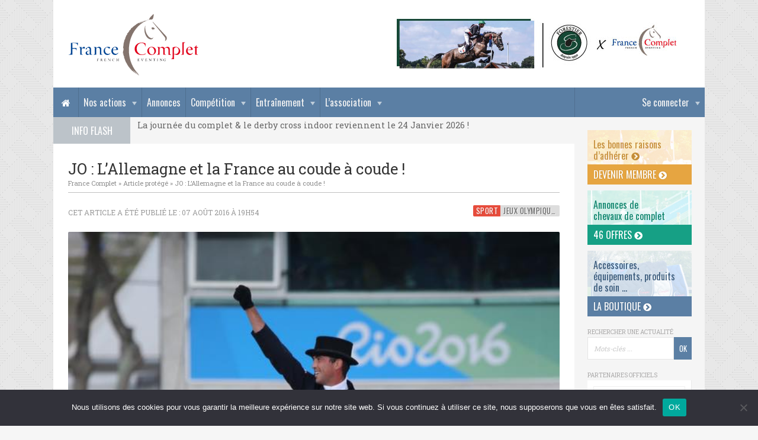

--- FILE ---
content_type: text/html; charset=UTF-8
request_url: https://www.francecomplet.fr/jo-lallemagne-et-la-france-au-coude-a-coude/
body_size: 10889
content:
<!DOCTYPE html>
<html lang="fr-FR">

<head>

	<meta charset="UTF-8">
	
	<title>JO : L&rsquo;Allemagne et la France au coude à coude ! · France Complet</title>
	<meta name="description" content="">
	<meta name="viewport" content="width=device-width, initial-scale=1, user-scalable=0">
	<meta name="google-site-verification" content="L2JgYuTZd6g-BgTzhn0jxHlkrd38VZ_9KmVaFB4mw-Q" />
	
	<link rel="stylesheet" href="https://maxcdn.bootstrapcdn.com/font-awesome/4.5.0/css/font-awesome.min.css">
	<link href='https://fonts.googleapis.com/css?family=Oswald|Roboto+Slab:400,700' rel='stylesheet' type='text/css'>
	
	<script type="text/javascript" src="//ajax.googleapis.com/ajax/libs/jquery/1.11.2/jquery.min.js"></script>
	<script type="text/javascript" src="https://www.francecomplet.fr/wp-content/themes/francecomplet/js/script.js"></script>

	<link rel="stylesheet" href="//cdnjs.cloudflare.com/ajax/libs/Swiper/3.4.1/css/swiper.min.css">
	<script type="text/javascript" src="//cdnjs.cloudflare.com/ajax/libs/Swiper/3.4.1/js/swiper.min.js"></script>

	<link rel="stylesheet" href="https://www.francecomplet.fr/wp-content/themes/francecomplet/js/fancybox/jquery.fancybox.css">
	<script type="text/javascript" src="https://www.francecomplet.fr/wp-content/themes/francecomplet/js/fancybox/jquery.fancybox.pack.js"></script>

	<meta name='robots' content='max-image-preview:large' />
	<style>img:is([sizes="auto" i], [sizes^="auto," i]) { contain-intrinsic-size: 3000px 1500px }</style>
	<link rel='stylesheet' id='dashicons-css' href='https://www.francecomplet.fr/wp-includes/css/dashicons.min.css?ver=6.8.3' type='text/css' media='all' />
<link rel='stylesheet' id='theme-my-login-css' href='https://www.francecomplet.fr/wp-content/plugins/theme-my-login/theme-my-login.css?ver=6.4.17' type='text/css' media='all' />
<link rel='stylesheet' id='wp-block-library-css' href='https://www.francecomplet.fr/wp-includes/css/dist/block-library/style.min.css?ver=6.8.3' type='text/css' media='all' />
<style id='classic-theme-styles-inline-css' type='text/css'>
/*! This file is auto-generated */
.wp-block-button__link{color:#fff;background-color:#32373c;border-radius:9999px;box-shadow:none;text-decoration:none;padding:calc(.667em + 2px) calc(1.333em + 2px);font-size:1.125em}.wp-block-file__button{background:#32373c;color:#fff;text-decoration:none}
</style>
<style id='global-styles-inline-css' type='text/css'>
:root{--wp--preset--aspect-ratio--square: 1;--wp--preset--aspect-ratio--4-3: 4/3;--wp--preset--aspect-ratio--3-4: 3/4;--wp--preset--aspect-ratio--3-2: 3/2;--wp--preset--aspect-ratio--2-3: 2/3;--wp--preset--aspect-ratio--16-9: 16/9;--wp--preset--aspect-ratio--9-16: 9/16;--wp--preset--color--black: #000000;--wp--preset--color--cyan-bluish-gray: #abb8c3;--wp--preset--color--white: #ffffff;--wp--preset--color--pale-pink: #f78da7;--wp--preset--color--vivid-red: #cf2e2e;--wp--preset--color--luminous-vivid-orange: #ff6900;--wp--preset--color--luminous-vivid-amber: #fcb900;--wp--preset--color--light-green-cyan: #7bdcb5;--wp--preset--color--vivid-green-cyan: #00d084;--wp--preset--color--pale-cyan-blue: #8ed1fc;--wp--preset--color--vivid-cyan-blue: #0693e3;--wp--preset--color--vivid-purple: #9b51e0;--wp--preset--gradient--vivid-cyan-blue-to-vivid-purple: linear-gradient(135deg,rgba(6,147,227,1) 0%,rgb(155,81,224) 100%);--wp--preset--gradient--light-green-cyan-to-vivid-green-cyan: linear-gradient(135deg,rgb(122,220,180) 0%,rgb(0,208,130) 100%);--wp--preset--gradient--luminous-vivid-amber-to-luminous-vivid-orange: linear-gradient(135deg,rgba(252,185,0,1) 0%,rgba(255,105,0,1) 100%);--wp--preset--gradient--luminous-vivid-orange-to-vivid-red: linear-gradient(135deg,rgba(255,105,0,1) 0%,rgb(207,46,46) 100%);--wp--preset--gradient--very-light-gray-to-cyan-bluish-gray: linear-gradient(135deg,rgb(238,238,238) 0%,rgb(169,184,195) 100%);--wp--preset--gradient--cool-to-warm-spectrum: linear-gradient(135deg,rgb(74,234,220) 0%,rgb(151,120,209) 20%,rgb(207,42,186) 40%,rgb(238,44,130) 60%,rgb(251,105,98) 80%,rgb(254,248,76) 100%);--wp--preset--gradient--blush-light-purple: linear-gradient(135deg,rgb(255,206,236) 0%,rgb(152,150,240) 100%);--wp--preset--gradient--blush-bordeaux: linear-gradient(135deg,rgb(254,205,165) 0%,rgb(254,45,45) 50%,rgb(107,0,62) 100%);--wp--preset--gradient--luminous-dusk: linear-gradient(135deg,rgb(255,203,112) 0%,rgb(199,81,192) 50%,rgb(65,88,208) 100%);--wp--preset--gradient--pale-ocean: linear-gradient(135deg,rgb(255,245,203) 0%,rgb(182,227,212) 50%,rgb(51,167,181) 100%);--wp--preset--gradient--electric-grass: linear-gradient(135deg,rgb(202,248,128) 0%,rgb(113,206,126) 100%);--wp--preset--gradient--midnight: linear-gradient(135deg,rgb(2,3,129) 0%,rgb(40,116,252) 100%);--wp--preset--font-size--small: 13px;--wp--preset--font-size--medium: 20px;--wp--preset--font-size--large: 36px;--wp--preset--font-size--x-large: 42px;--wp--preset--spacing--20: 0.44rem;--wp--preset--spacing--30: 0.67rem;--wp--preset--spacing--40: 1rem;--wp--preset--spacing--50: 1.5rem;--wp--preset--spacing--60: 2.25rem;--wp--preset--spacing--70: 3.38rem;--wp--preset--spacing--80: 5.06rem;--wp--preset--shadow--natural: 6px 6px 9px rgba(0, 0, 0, 0.2);--wp--preset--shadow--deep: 12px 12px 50px rgba(0, 0, 0, 0.4);--wp--preset--shadow--sharp: 6px 6px 0px rgba(0, 0, 0, 0.2);--wp--preset--shadow--outlined: 6px 6px 0px -3px rgba(255, 255, 255, 1), 6px 6px rgba(0, 0, 0, 1);--wp--preset--shadow--crisp: 6px 6px 0px rgba(0, 0, 0, 1);}:where(.is-layout-flex){gap: 0.5em;}:where(.is-layout-grid){gap: 0.5em;}body .is-layout-flex{display: flex;}.is-layout-flex{flex-wrap: wrap;align-items: center;}.is-layout-flex > :is(*, div){margin: 0;}body .is-layout-grid{display: grid;}.is-layout-grid > :is(*, div){margin: 0;}:where(.wp-block-columns.is-layout-flex){gap: 2em;}:where(.wp-block-columns.is-layout-grid){gap: 2em;}:where(.wp-block-post-template.is-layout-flex){gap: 1.25em;}:where(.wp-block-post-template.is-layout-grid){gap: 1.25em;}.has-black-color{color: var(--wp--preset--color--black) !important;}.has-cyan-bluish-gray-color{color: var(--wp--preset--color--cyan-bluish-gray) !important;}.has-white-color{color: var(--wp--preset--color--white) !important;}.has-pale-pink-color{color: var(--wp--preset--color--pale-pink) !important;}.has-vivid-red-color{color: var(--wp--preset--color--vivid-red) !important;}.has-luminous-vivid-orange-color{color: var(--wp--preset--color--luminous-vivid-orange) !important;}.has-luminous-vivid-amber-color{color: var(--wp--preset--color--luminous-vivid-amber) !important;}.has-light-green-cyan-color{color: var(--wp--preset--color--light-green-cyan) !important;}.has-vivid-green-cyan-color{color: var(--wp--preset--color--vivid-green-cyan) !important;}.has-pale-cyan-blue-color{color: var(--wp--preset--color--pale-cyan-blue) !important;}.has-vivid-cyan-blue-color{color: var(--wp--preset--color--vivid-cyan-blue) !important;}.has-vivid-purple-color{color: var(--wp--preset--color--vivid-purple) !important;}.has-black-background-color{background-color: var(--wp--preset--color--black) !important;}.has-cyan-bluish-gray-background-color{background-color: var(--wp--preset--color--cyan-bluish-gray) !important;}.has-white-background-color{background-color: var(--wp--preset--color--white) !important;}.has-pale-pink-background-color{background-color: var(--wp--preset--color--pale-pink) !important;}.has-vivid-red-background-color{background-color: var(--wp--preset--color--vivid-red) !important;}.has-luminous-vivid-orange-background-color{background-color: var(--wp--preset--color--luminous-vivid-orange) !important;}.has-luminous-vivid-amber-background-color{background-color: var(--wp--preset--color--luminous-vivid-amber) !important;}.has-light-green-cyan-background-color{background-color: var(--wp--preset--color--light-green-cyan) !important;}.has-vivid-green-cyan-background-color{background-color: var(--wp--preset--color--vivid-green-cyan) !important;}.has-pale-cyan-blue-background-color{background-color: var(--wp--preset--color--pale-cyan-blue) !important;}.has-vivid-cyan-blue-background-color{background-color: var(--wp--preset--color--vivid-cyan-blue) !important;}.has-vivid-purple-background-color{background-color: var(--wp--preset--color--vivid-purple) !important;}.has-black-border-color{border-color: var(--wp--preset--color--black) !important;}.has-cyan-bluish-gray-border-color{border-color: var(--wp--preset--color--cyan-bluish-gray) !important;}.has-white-border-color{border-color: var(--wp--preset--color--white) !important;}.has-pale-pink-border-color{border-color: var(--wp--preset--color--pale-pink) !important;}.has-vivid-red-border-color{border-color: var(--wp--preset--color--vivid-red) !important;}.has-luminous-vivid-orange-border-color{border-color: var(--wp--preset--color--luminous-vivid-orange) !important;}.has-luminous-vivid-amber-border-color{border-color: var(--wp--preset--color--luminous-vivid-amber) !important;}.has-light-green-cyan-border-color{border-color: var(--wp--preset--color--light-green-cyan) !important;}.has-vivid-green-cyan-border-color{border-color: var(--wp--preset--color--vivid-green-cyan) !important;}.has-pale-cyan-blue-border-color{border-color: var(--wp--preset--color--pale-cyan-blue) !important;}.has-vivid-cyan-blue-border-color{border-color: var(--wp--preset--color--vivid-cyan-blue) !important;}.has-vivid-purple-border-color{border-color: var(--wp--preset--color--vivid-purple) !important;}.has-vivid-cyan-blue-to-vivid-purple-gradient-background{background: var(--wp--preset--gradient--vivid-cyan-blue-to-vivid-purple) !important;}.has-light-green-cyan-to-vivid-green-cyan-gradient-background{background: var(--wp--preset--gradient--light-green-cyan-to-vivid-green-cyan) !important;}.has-luminous-vivid-amber-to-luminous-vivid-orange-gradient-background{background: var(--wp--preset--gradient--luminous-vivid-amber-to-luminous-vivid-orange) !important;}.has-luminous-vivid-orange-to-vivid-red-gradient-background{background: var(--wp--preset--gradient--luminous-vivid-orange-to-vivid-red) !important;}.has-very-light-gray-to-cyan-bluish-gray-gradient-background{background: var(--wp--preset--gradient--very-light-gray-to-cyan-bluish-gray) !important;}.has-cool-to-warm-spectrum-gradient-background{background: var(--wp--preset--gradient--cool-to-warm-spectrum) !important;}.has-blush-light-purple-gradient-background{background: var(--wp--preset--gradient--blush-light-purple) !important;}.has-blush-bordeaux-gradient-background{background: var(--wp--preset--gradient--blush-bordeaux) !important;}.has-luminous-dusk-gradient-background{background: var(--wp--preset--gradient--luminous-dusk) !important;}.has-pale-ocean-gradient-background{background: var(--wp--preset--gradient--pale-ocean) !important;}.has-electric-grass-gradient-background{background: var(--wp--preset--gradient--electric-grass) !important;}.has-midnight-gradient-background{background: var(--wp--preset--gradient--midnight) !important;}.has-small-font-size{font-size: var(--wp--preset--font-size--small) !important;}.has-medium-font-size{font-size: var(--wp--preset--font-size--medium) !important;}.has-large-font-size{font-size: var(--wp--preset--font-size--large) !important;}.has-x-large-font-size{font-size: var(--wp--preset--font-size--x-large) !important;}
:where(.wp-block-post-template.is-layout-flex){gap: 1.25em;}:where(.wp-block-post-template.is-layout-grid){gap: 1.25em;}
:where(.wp-block-columns.is-layout-flex){gap: 2em;}:where(.wp-block-columns.is-layout-grid){gap: 2em;}
:root :where(.wp-block-pullquote){font-size: 1.5em;line-height: 1.6;}
</style>
<link rel='stylesheet' id='contact-form-7-css' href='https://www.francecomplet.fr/wp-content/plugins/contact-form-7/includes/css/styles.css?ver=6.1.4' type='text/css' media='all' />
<link rel='stylesheet' id='cookie-notice-front-css' href='https://www.francecomplet.fr/wp-content/plugins/cookie-notice/css/front.min.css?ver=2.5.10' type='text/css' media='all' />
<link rel='stylesheet' id='pmpro_frontend_base-css' href='https://www.francecomplet.fr/wp-content/plugins/paid-memberships-pro/css/frontend/base.css?ver=3.6.2' type='text/css' media='all' />
<link rel='stylesheet' id='pmpro_frontend_variation_1-css' href='https://www.francecomplet.fr/wp-content/plugins/paid-memberships-pro/css/frontend/variation_1.css?ver=3.6.2' type='text/css' media='all' />
<link rel='stylesheet' id='style-css' href='https://www.francecomplet.fr/wp-content/themes/francecomplet/style.css?ver=6.8.3' type='text/css' media='all' />
<script type="text/javascript" id="cookie-notice-front-js-before">
/* <![CDATA[ */
var cnArgs = {"ajaxUrl":"https:\/\/www.francecomplet.fr\/wp-admin\/admin-ajax.php","nonce":"82a6b9bae4","hideEffect":"fade","position":"bottom","onScroll":false,"onScrollOffset":100,"onClick":false,"cookieName":"cookie_notice_accepted","cookieTime":2592000,"cookieTimeRejected":2592000,"globalCookie":false,"redirection":false,"cache":false,"revokeCookies":false,"revokeCookiesOpt":"automatic"};
/* ]]> */
</script>
<script type="text/javascript" src="https://www.francecomplet.fr/wp-content/plugins/cookie-notice/js/front.min.js?ver=2.5.10" id="cookie-notice-front-js"></script>
<script type="text/javascript" src="https://www.francecomplet.fr/wp-includes/js/jquery/jquery.min.js?ver=3.7.1" id="jquery-core-js"></script>
<script type="text/javascript" src="https://www.francecomplet.fr/wp-includes/js/jquery/jquery-migrate.min.js?ver=3.4.1" id="jquery-migrate-js"></script>
<script type="text/javascript" src="https://www.francecomplet.fr/wp-content/plugins/theme-my-login/modules/themed-profiles/themed-profiles.js?ver=6.8.3" id="tml-themed-profiles-js"></script>
<link rel="https://api.w.org/" href="https://www.francecomplet.fr/wp-json/" /><link rel="alternate" title="JSON" type="application/json" href="https://www.francecomplet.fr/wp-json/wp/v2/posts/33462" /><link rel="canonical" href="https://www.francecomplet.fr/jo-lallemagne-et-la-france-au-coude-a-coude/" />
<link rel='shortlink' href='https://www.francecomplet.fr/?p=33462' />
<link rel="alternate" title="oEmbed (JSON)" type="application/json+oembed" href="https://www.francecomplet.fr/wp-json/oembed/1.0/embed?url=https%3A%2F%2Fwww.francecomplet.fr%2Fjo-lallemagne-et-la-france-au-coude-a-coude%2F" />
<link rel="alternate" title="oEmbed (XML)" type="text/xml+oembed" href="https://www.francecomplet.fr/wp-json/oembed/1.0/embed?url=https%3A%2F%2Fwww.francecomplet.fr%2Fjo-lallemagne-et-la-france-au-coude-a-coude%2F&#038;format=xml" />
<style id="pmpro_colors">:root {
	--pmpro--color--base: #ffffff;
	--pmpro--color--contrast: #222222;
	--pmpro--color--accent: #0c3d54;
	--pmpro--color--accent--variation: hsl( 199,75%,28.5% );
	--pmpro--color--border--variation: hsl( 0,0%,91% );
}</style>
	<link rel="profile" href="https://gmpg.org/xfn/11">
	<link rel="SHORTCUT ICON" href="https://www.francecomplet.fr/favicon.ico">
	<link rel="apple-touch-icon" href="https://www.francecomplet.fr/wp-content/themes/francecomplet/img/apple-touch-icon.png">

		<link rel="image_src" href="https://www.francecomplet.fr/wp-content/uploads/2016/08/mathieu-lemoine-et-bart.jpg" type="image/x-icon">

	<script async src="https://www.googletagmanager.com/gtag/js?id=UA-9803476-1"></script>
	<script>
	  window.dataLayer = window.dataLayer || [];
	  function gtag(){dataLayer.push(arguments);}
	  gtag('js', new Date());
	  gtag('config', 'UA-9803476-1', {cookie_expires: 31536000, cookie_update: false, anonymize_ip: true });
	</script>

</head>

<body class="pmpro-variation_1 wp-singular post-template-default single single-post postid-33462 single-format-standard wp-theme-francecomplet cookies-not-set pmpro-body-level-required pmpro-body-level-1 pmpro-body-level-2 pmpro-body-level-3 pmpro-body-level-4 pmpro-body-level-5 custom-background-empty">

	<!-- Navigation Access -->
	<ul id="navAccess"><li><a href="#accessmenu" title="Aller au menu">Menu</a></li> <li><a href="#accesscontenu" title="Aller au contenu">Contenu</a></li> <li><a href="#accesspied" title="Aller au pied de page">Pied de page</a></li></ul>

	<!-- Message logout -->
	
	<!-- Header -->
	<header id="header">
		<div class="centerdiv">

			<div id="headtop">

				<!-- Logo -->
				<a href="https://www.francecomplet.fr" title="France Complet" id="logo">
					<!--[if gte IE 9]><!--><img src="https://www.francecomplet.fr/wp-content/themes/francecomplet/img/france-complet.svg" alt="France Complet" width="226" height="114"><!--<![endif]-->
					<!--[if lte IE 8]><img src="https://www.francecomplet.fr/wp-content/themes/francecomplet/img/france-complet.jpg" alt="France Complet" width="226" height="114"><![endif]-->
				</a>

				<!-- Partenaires -->
				<div id="headpubs1">
									<div class="swiper-container">
						<div class="swiper-wrapper">
													<div class="swiper-slide">
								<a href="https://forestier.com/" class="encartpubunepub" target="_blank" title="Forestier">																<img src="https://www.francecomplet.fr/wp-content/uploads/2019/12/banniere-site-forestier2.jpg" alt="Forestier" width="490" height="90">
								</a>							</div>
												</div>
					</div>
								</div>

				
			</div>

			<!-- Navigation -->
			<nav id="nav">
				<a href="#" id="accessmenu"></a>
				<a href="https://www.francecomplet.fr" title="France Complet" id="linkhomenav"><i class="fa fa-home" aria-hidden="true"></i></a>
				<a href="#" id="showmenu"><i class="fa fa-bars"></i> Menu</a>
				<ul id="menu-principal" class="menu"><li id='menu-item-member' class='navnolink menu-item menu-item-has-children'>
						<a href='#'>Se connecter</a>
						<ul class='sub-menu'>
							<li><a href='https://www.francecomplet.fr/mon-compte/adhesion-niveaux-membres/' title='Devenir adhérent'>Devenir adhérent</a></li>
							<li class='form'><div class="tml tml-login" id="theme-my-login1">
			<form name="loginform" id="loginform1" action="/jo-lallemagne-et-la-france-au-coude-a-coude/?instance=1" method="post">
		<p class="tml-user-login-wrap">
			<label for="user_login1">Nom d’utilisateur ou e-mail</label>
			<input type="text" name="log" id="user_login1" class="input" value="" size="20" />
		</p>

		<p class="tml-user-pass-wrap">
			<label for="user_pass1">Mot de passe</label>
			<input type="password" name="pwd" id="user_pass1" class="input" value="" size="20" autocomplete="off" />
		</p>

		<input type="hidden" name="_wp_original_http_referer" value="/jo-lallemagne-et-la-france-au-coude-a-coude/" />
		<div class="tml-rememberme-submit-wrap">
			<p class="tml-rememberme-wrap">
				<input name="rememberme" type="checkbox" id="rememberme1" value="forever" />
				<label for="rememberme1">Se souvenir de moi</label>
			</p>

			<p class="tml-submit-wrap">
				<input type="submit" name="wp-submit" id="wp-submit1" value="Se connecter" />
				<input type="hidden" name="redirect_to" value="https://www.francecomplet.fr/wp-admin/" />
				<input type="hidden" name="instance" value="1" />
				<input type="hidden" name="action" value="login" />
			</p>
		</div>
	</form>
	</div>

</li>
							<li><a href='https://www.francecomplet.fr/mon-compte/lostpassword/' title='Mot de passe oublié ?'>Mot de passe oublié ?</a></li>
						</ul>
					</li><li id="menu-item-6895" class="navnolink menu-item menu-item-type-custom menu-item-object-custom menu-item-has-children menu-item-6895"><a href="#">Nos actions</a>
<ul class="sub-menu">
	<li id="menu-item-178230" class="menu-item menu-item-type-post_type menu-item-object-page menu-item-178230"><a href="https://www.francecomplet.fr/photos-de-concours-2025/">Photos de concours &#8211; 2025</a></li>
	<li id="menu-item-38024" class="menu-item menu-item-type-post_type menu-item-object-page menu-item-38024"><a href="https://www.francecomplet.fr/evenements-journees-actions/hivernales-france-complet/">Hivernales France Complet</a></li>
	<li id="menu-item-40689" class="menu-item menu-item-type-post_type menu-item-object-page menu-item-40689"><a href="https://www.francecomplet.fr/ventes-amiables/">Ventes amiables</a></li>
	<li id="menu-item-6876" class="menu-item menu-item-type-post_type menu-item-object-page menu-item-6876"><a href="https://www.francecomplet.fr/evenements-journees-actions/championnat-des-7-ans-amateur/">Circuit des 7 ans Amateur</a></li>
	<li id="menu-item-42131" class="menu-item menu-item-type-post_type menu-item-object-page menu-item-42131"><a href="https://www.francecomplet.fr/evenements-journees-actions/meilleur-eleveur-proprietaire/">Prix du Meilleur Eleveur et Propriétaire</a></li>
	<li id="menu-item-27494" class="menu-item menu-item-type-post_type menu-item-object-page menu-item-27494"><a href="https://www.francecomplet.fr/etalons-cce/">Étalons CCE</a></li>
	<li id="menu-item-40609" class="menu-item menu-item-type-post_type menu-item-object-page menu-item-40609"><a href="https://www.francecomplet.fr/qui-sommes-nous/la-tente-france-complet/">La tente France Complet</a></li>
	<li id="menu-item-6656" class="menu-item menu-item-type-post_type menu-item-object-page menu-item-6656"><a href="https://www.francecomplet.fr/evenements-journees-actions/reconnaissances-commentees/">Reconnaissances commentées</a></li>
	<li id="menu-item-40692" class="menu-item menu-item-type-post_type menu-item-object-page menu-item-40692"><a href="https://www.francecomplet.fr/voyage-de-supporters/">Voyage de supporters</a></li>
	<li id="menu-item-71212" class="menu-item menu-item-type-post_type menu-item-object-page menu-item-71212"><a href="https://www.francecomplet.fr/challenge-des-coachs-france-complet/">Le Challenge des Coachs</a></li>
	<li id="menu-item-6697" class="menu-item menu-item-type-post_type menu-item-object-page menu-item-has-children menu-item-6697"><a href="https://www.francecomplet.fr/evenements-journees-actions/journees-du-complet/">Journées du Complet 2026 &#8211; 24 janvier</a>
	<ul class="sub-menu">
		<li id="menu-item-148214" class="menu-item menu-item-type-post_type menu-item-object-page menu-item-148214"><a href="https://www.francecomplet.fr/les-journees-du-complet/">La Journée du Complet</a></li>
		<li id="menu-item-157946" class="menu-item menu-item-type-post_type menu-item-object-page menu-item-157946"><a href="https://www.francecomplet.fr/le-programme-jdc/">Le Programme</a></li>
		<li id="menu-item-157947" class="menu-item menu-item-type-post_type menu-item-object-page menu-item-157947"><a href="https://www.francecomplet.fr/billetterie-journee-du-complet/">Billetterie</a></li>
		<li id="menu-item-117302" class="menu-item menu-item-type-post_type menu-item-object-page menu-item-117302"><a href="https://www.francecomplet.fr/evenements-journees-actions/cross-indoor/">Cross Indoor du Mans 2026</a></li>
		<li id="menu-item-117304" class="menu-item menu-item-type-post_type menu-item-object-page menu-item-117304"><a href="https://www.francecomplet.fr/evenements-journees-actions/journees-du-complet/trophees-2/">Les Trophées du Complet</a></li>
		<li id="menu-item-117308" class="menu-item menu-item-type-post_type menu-item-object-page menu-item-117308"><a href="https://www.francecomplet.fr/evenements-journees-actions/journees-du-complet/informations-pratiques/">Informations pratiques</a></li>
		<li id="menu-item-117306" class="menu-item menu-item-type-post_type menu-item-object-page menu-item-117306"><a href="https://www.francecomplet.fr/devenir-benevole/">Bénévoles</a></li>
		<li id="menu-item-117305" class="menu-item menu-item-type-post_type menu-item-object-page menu-item-117305"><a href="https://www.francecomplet.fr/evenements-journees-actions/journees-du-complet/exposants-3/">Espace Exposants</a></li>
		<li id="menu-item-117300" class="menu-item menu-item-type-post_type menu-item-object-page menu-item-117300"><a href="https://www.francecomplet.fr/evenements-journees-actions/journees-du-complet/medias-2/">Espace Médias</a></li>
		<li id="menu-item-117303" class="menu-item menu-item-type-post_type menu-item-object-page menu-item-117303"><a href="https://www.francecomplet.fr/evenements-journees-actions/journees-du-complet/partenaires/">Nos partenaires</a></li>
		<li id="menu-item-117307" class="menu-item menu-item-type-post_type menu-item-object-page menu-item-117307"><a href="https://www.francecomplet.fr/evenements-journees-actions/journees-du-complet/editions-precedentes/">Les éditions précédentes</a></li>
	</ul>
</li>
</ul>
</li>
<li id="menu-item-27496" class="menu-item menu-item-type-post_type menu-item-object-page menu-item-27496"><a href="https://www.francecomplet.fr/transactions-chevaux/">Annonces</a></li>
<li id="menu-item-27491" class="menu-item menu-item-type-custom menu-item-object-custom menu-item-has-children menu-item-27491"><a href="#">Compétition</a>
<ul class="sub-menu">
	<li id="menu-item-52320" class="menu-item menu-item-type-post_type menu-item-object-page menu-item-52320"><a href="https://www.francecomplet.fr/annuaire-terrains/">Annuaire des terrains français</a></li>
	<li id="menu-item-29974" class="menu-item menu-item-type-post_type menu-item-object-page menu-item-29974"><a href="https://www.francecomplet.fr/outils/licence-ffe/">Licence fédérale 2026</a></li>
	<li id="menu-item-6190" class="menu-item menu-item-type-post_type menu-item-object-page menu-item-6190"><a href="https://www.francecomplet.fr/outils/reglements/">Règlements FFE et FEI</a></li>
	<li id="menu-item-6189" class="menu-item menu-item-type-post_type menu-item-object-page menu-item-6189"><a href="https://www.francecomplet.fr/outils/reprises/">Reprises de dressage</a></li>
	<li id="menu-item-8789" class="menu-item menu-item-type-post_type menu-item-object-page menu-item-8789"><a href="https://www.francecomplet.fr/outils/archives-des-medailles/">Archives des médailles</a></li>
	<li id="menu-item-6188" class="menu-item menu-item-type-post_type menu-item-object-page menu-item-6188"><a href="https://www.francecomplet.fr/outils/classements-permanents/">Classements permanents</a></li>
	<li id="menu-item-38671" class="menu-item menu-item-type-post_type menu-item-object-page menu-item-has-children menu-item-38671"><a href="https://www.francecomplet.fr/photos-de-concours2017/">Archives des Photos de Concours</a>
	<ul class="sub-menu">
		<li id="menu-item-158387" class="menu-item menu-item-type-post_type menu-item-object-page menu-item-158387"><a href="https://www.francecomplet.fr/photos-de-concours-2024/">Photos 2024</a></li>
		<li id="menu-item-158382" class="menu-item menu-item-type-post_type menu-item-object-page menu-item-158382"><a href="https://www.francecomplet.fr/photos-de-concours-2023/">Photos 2023</a></li>
		<li id="menu-item-135747" class="menu-item menu-item-type-post_type menu-item-object-page menu-item-135747"><a href="https://www.francecomplet.fr/photos-de-concours-2022/">Photos 2022</a></li>
		<li id="menu-item-106636" class="menu-item menu-item-type-post_type menu-item-object-page menu-item-106636"><a href="https://www.francecomplet.fr/photos-de-concours-2021/">Photos 2021</a></li>
		<li id="menu-item-106637" class="menu-item menu-item-type-post_type menu-item-object-page menu-item-106637"><a href="https://www.francecomplet.fr/photos-de-concours-2020/">Photos 2020</a></li>
		<li id="menu-item-67522" class="menu-item menu-item-type-post_type menu-item-object-page menu-item-67522"><a href="https://www.francecomplet.fr/photos-de-concours-2019/">Photos 2019</a></li>
		<li id="menu-item-51279" class="menu-item menu-item-type-post_type menu-item-object-page menu-item-51279"><a href="https://www.francecomplet.fr/photos-de-concours2018/">Photos 2018</a></li>
		<li id="menu-item-44877" class="menu-item menu-item-type-post_type menu-item-object-page menu-item-44877"><a href="https://www.francecomplet.fr/photos-de-concours2017/">Photos 2017</a></li>
		<li id="menu-item-44876" class="menu-item menu-item-type-post_type menu-item-object-page menu-item-44876"><a href="https://www.francecomplet.fr/outils/photos-de-concours2016/">Photos 2016</a></li>
		<li id="menu-item-44872" class="menu-item menu-item-type-post_type menu-item-object-page menu-item-44872"><a href="https://www.francecomplet.fr/outils/photos-de-concours2015/">Photos 2015</a></li>
		<li id="menu-item-44871" class="menu-item menu-item-type-post_type menu-item-object-page menu-item-44871"><a href="https://www.francecomplet.fr/outils/photos-de-concours2014/">Photos 2014</a></li>
	</ul>
</li>
</ul>
</li>
<li id="menu-item-27490" class="menu-item menu-item-type-custom menu-item-object-custom menu-item-has-children menu-item-27490"><a href="#">Entraînement</a>
<ul class="sub-menu">
	<li id="menu-item-159332" class="menu-item menu-item-type-post_type menu-item-object-page menu-item-159332"><a href="https://www.francecomplet.fr/annuaires-des-spring-garden/">Annuaire des Spring Garden</a></li>
	<li id="menu-item-6191" class="menu-item menu-item-type-post_type menu-item-object-page menu-item-6191"><a href="https://www.francecomplet.fr/outils/stages/">Les Stages</a></li>
	<li id="menu-item-65664" class="menu-item menu-item-type-post_type menu-item-object-page menu-item-65664"><a href="https://www.francecomplet.fr/preparation-mentale/">Préparation mentale</a></li>
	<li id="menu-item-6634" class="menu-item menu-item-type-post_type menu-item-object-page menu-item-6634"><a href="https://www.francecomplet.fr/outils/astuces-de-groom/">Astuces de groom</a></li>
	<li id="menu-item-6635" class="menu-item menu-item-type-post_type menu-item-object-page menu-item-6635"><a href="https://www.francecomplet.fr/outils/exercices/">Idées d&rsquo;exercices</a></li>
</ul>
</li>
<li id="menu-item-6893" class="navnolink menu-item menu-item-type-custom menu-item-object-custom menu-item-has-children menu-item-6893"><a href="#">L&rsquo;association</a>
<ul class="sub-menu">
	<li id="menu-item-6100" class="menu-item menu-item-type-post_type menu-item-object-page menu-item-6100"><a href="https://www.francecomplet.fr/qui-sommes-nous/historique/">Historique</a></li>
	<li id="menu-item-11816" class="menu-item menu-item-type-post_type menu-item-object-page menu-item-11816"><a href="https://www.francecomplet.fr/qui-sommes-nous/boutique/">La Boutique France Complet</a></li>
	<li id="menu-item-6099" class="menu-item menu-item-type-post_type menu-item-object-page menu-item-6099"><a href="https://www.francecomplet.fr/qui-sommes-nous/conseil-dadministration/">Conseil d’administration</a></li>
	<li id="menu-item-6107" class="menu-item menu-item-type-post_type menu-item-object-page menu-item-6107"><a href="https://www.francecomplet.fr/qui-sommes-nous/nos-partenaires/">Nos partenaires</a></li>
	<li id="menu-item-81900" class="menu-item menu-item-type-post_type menu-item-object-page menu-item-81900"><a href="https://www.francecomplet.fr/nos-benevoles/">Nos bénévoles</a></li>
	<li id="menu-item-68801" class="menu-item menu-item-type-post_type menu-item-object-page menu-item-68801"><a href="https://www.francecomplet.fr/devenir-benevole/">Devenir bénévole</a></li>
	<li id="menu-item-27495" class="menu-item menu-item-type-post_type menu-item-object-page menu-item-27495"><a href="https://www.francecomplet.fr/annuaire/">Annuaire adhérents</a></li>
	<li id="menu-item-12654" class="menu-item menu-item-type-post_type menu-item-object-page menu-item-12654"><a href="https://www.francecomplet.fr/qui-sommes-nous/newsletter/">Newsletter</a></li>
</ul>
</li>
</ul>				<div class="clear"></div>
			</nav>

			<!-- Info Flash -->
									<div id="infoflash">
				<div id="infoflashtitre">Info Flash</div>
					<div class="swiper-container" id="infoflashmessages">
						<div class="swiper-wrapper">
																				<div class="swiper-slide"><div class="uneinfoflash">
																La journée du complet & le derby cross indoor reviennent le 24 Janvier 2026 !															</div></div>
												</div>
					</div>
				<div class="slider-pagination3"></div>
			</div>
			<script type="text/javascript">
			var sliderInfoflash = $("#infoflashmessages").swiper({
				direction: 'vertical',
								speed: 600,
				loop: true,
				autoHeight: true,
			});
			</script>
			
		</div>
		<div class="clear"></div>
	</header>
	<div class="clear"></div>
	<a href="#" id="accesscontenu"></a>	<div class="maincontent">
					<div id="post-33462">
	<div class="centerdiv">
		<!-- Contenu -->
		<div id="content">
			<!-- Contenu -->
			<!--<div id="contenu">-->
				<!-- Titre de la page -->
				<h1>JO : L&rsquo;Allemagne et la France au coude à coude !</h1>
				<!-- Fil d'Ariane -->		
				<div id="breadcrumbs"><!-- Breadcrumb NavXT 7.4.1 -->
<a title="France Complet" href="https://www.francecomplet.fr">France Complet</a> » <a title="Article protégé" href="https://www.francecomplet.fr/category/article-protege/">Article protégé</a> » <a title="JO : L&rsquo;Allemagne et la France au coude à coude !" href="https://www.francecomplet.fr/jo-lallemagne-et-la-france-au-coude-a-coude/">JO : L&rsquo;Allemagne et la France au coude à coude !</a></div>
				<!-- Etiquette -->
				
				<div class="ninin uneactu-sport uneacturegion-jeux-olympiques">
					<span class="uneactuetiquette">Sport</span>
					<span class="uneacturegion">Jeux Olympiques</span>				</div>
				
				<!-- Date -->
				<div id="articledate">Cet article a été publié le : 07 août 2016 à 19h54</div>
				<!-- Contenu de la page -->
				<div id="contenupage">
					<img src="https://www.francecomplet.fr/wp-content/uploads/2016/08/mathieu-lemoine-et-bart.jpg" style="margin:0;width:100%;" alt="JO : L&rsquo;Allemagne et la France au coude à coude !"><p class="wp-caption-text">Mathieu Lemoine et Bart L - photo FFE/PSV</p><br>
												<p>Les scores du dressage sont très serrés entre la France et l&rsquo;Allemagne. Ce soir, la victoire du premier test est entre les mains de la Mannschaft avec un total de 122pts, mais la France est juste derrière en 122,2pts ! Et dans les deux cas, le 4ème couple n&rsquo;est pas loin derrière (dans le top... </p>
<div class="pmpro"><div class="pmpro_card pmpro_content_message"><div class="pmpro_card_content">Ce contenu est protégé et réservé aux membres.<br /><a href="http://www.francecomplet.fr/wp-login.php?action=register">S'abonner</a></div><div class="pmpro_card_actions pmpro_font-medium">Already a member? <a href="https://www.francecomplet.fr/login/?redirect_to=https%3A%2F%2Fwww.francecomplet.fr%2Fjo-lallemagne-et-la-france-au-coude-a-coude%2F">Connectez-vous ici</a></div></div></div>							<hr>
							<div class="reservedBloc">
								<div class="head">Vous n'êtes pas membre</div>
								<div class="content">
									<p>Cet article est protégé et réservé aux membres du site.</p>
									<p>Pour pouvoir consulter les articles protégés, n'hésitez pas à vous abonner.</p>
									<a href="https://www.francecomplet.fr/login/?action=register" class='subscribeBtn'>Je m'abonne</a>
								</div>
							</div>
							<div class="reservedBloc">
								<div class="head">Vous êtes déjà membre</div>
								<div class="content"><div class="tml tml-login" id="theme-my-login2">
			<form name="loginform" id="loginform2" action="/jo-lallemagne-et-la-france-au-coude-a-coude/?instance=2" method="post">
		<p class="tml-user-login-wrap">
			<label for="user_login2">Nom d’utilisateur ou e-mail</label>
			<input type="text" name="log" id="user_login2" class="input" value="" size="20" />
		</p>

		<p class="tml-user-pass-wrap">
			<label for="user_pass2">Mot de passe</label>
			<input type="password" name="pwd" id="user_pass2" class="input" value="" size="20" autocomplete="off" />
		</p>

		<input type="hidden" name="_wp_original_http_referer" value="/jo-lallemagne-et-la-france-au-coude-a-coude/" />
		<div class="tml-rememberme-submit-wrap">
			<p class="tml-rememberme-wrap">
				<input name="rememberme" type="checkbox" id="rememberme2" value="forever" />
				<label for="rememberme2">Se souvenir de moi</label>
			</p>

			<p class="tml-submit-wrap">
				<input type="submit" name="wp-submit" id="wp-submit2" value="Se connecter" />
				<input type="hidden" name="redirect_to" value="https://www.francecomplet.fr/wp-admin/" />
				<input type="hidden" name="instance" value="2" />
				<input type="hidden" name="action" value="login" />
			</p>
		</div>
	</form>
	<ul class="tml-action-links">
<li><a href="https://www.francecomplet.fr/mon-compte/lostpassword/" rel="nofollow">Mot de passe oublié</a></li>
</ul>
</div>

</div>
							</div>
												
				</div>
			<!--</div>-->
			<!-- Sidebar
			<div id="sidebar">
							</div>
			-->
			<div class="clear"></div>
		</div>
		<!-- Sidebar  -->
		<div id="sidebarpub" >


	<!-- <aside id="headlogopart">
		<a href="http://www.chevalcompletfrancais.com/" title="Cheval de Complet Français" target="_blank">
			<span>Notre plate-forme élevage</span>
			<img src="https://www.francecomplet.fr/wp-content/themes/francecomplet/img/france-complet-plate-forme-elevage.jpg" alt="Cheval de Complet Français - Notre plate-forme élevage" width="72" height="78">
		</a>
	</aside> -->


	<aside class="asidebots">
		<a id="sidepkdm" href="https://www.francecomplet.fr/les-bonnes-raisons-dadherer/" title="Les bonnes raisons d’adhérer">Les bonnes raisons d’adhérer <i class="fa fa-chevron-circle-right"></i></a>
		<a class='asideFullLink asideFullLinkadhe' href="https://www.francecomplet.fr/mon-compte/adhesion-niveaux-membres/" title="Adhérer à France Complet">Devenir membre <i class="fa fa-chevron-circle-right"></i></a>
	</aside>


	<aside class="asidebots" id="contenuhometransact">
		<!--
		<h3>Transactions</h3>
		<a href="/transactions-chevaux/" title="Transactions de chevaux" class="btbordertb">Voir toutes les transactions <span>»</span></a>
		-->
		<a id="sidetdch" href="https://www.francecomplet.fr/transactions-chevaux/" title="Transactions de chevaux"> Annonces de<br>chevaux de complet</i></a>
		<a class='asideFullLink' href="https://www.francecomplet.fr/transactions-chevaux/" title="Transactions de chevaux">46  offres <i class="fa fa-chevron-circle-right"></i></a>
	</aside>

	<aside id="contenuhomelbfc">
		<a id="sidelbfc" href="https://www.francecomplet.fr/qui-sommes-nous/boutique/" title="La Boutique France Complet">Accessoires, équipements, produits de soin ...</a>
		<a class='asideFullLink asideFullLinkadhe' href="https://www.francecomplet.fr/qui-sommes-nous/boutique/" title="La Boutique France Complet">La Boutique <i class="fa fa-chevron-circle-right"></i></a>
	</aside>

	<aside id="navsearch">
		<h4>Rechercher une actualité</h4>
		<form id="searchform" action="https://www.francecomplet.fr/" method="get">
			<input id="s" maxlength="150" name="s" size="20" type="text" value="" placeholder="Mots-clés ..." class="txt" />
			<input id="searchsubmit" class="btn" type="submit" value="Ok" />
		</form>
	</aside>
		

	<aside id="sidebarasidepart">
		<h4>Partenaires officiels</h4>
		<div id="marqueepart" class="scroll-img">
			<div class="swiper-container">
				<div class="swiper-wrapper">
																		<div class="swiper-slide">
								<a href="https://forestier.com/" class="sidebarunpart" target="_blank" title="Forestier">																<img src="https://www.francecomplet.fr/wp-content/uploads/2019/12/forestier-logo-300x300.png" alt="Forestier" width="175" height="90">
								</a>							</div>
													<div class="swiper-slide">
								<a href="https://www.fr.royal-horse.com/" class="sidebarunpart" target="_blank" title="Royal Horse">																<img src="https://www.francecomplet.fr/wp-content/uploads/2021/01/logo-rh_q-2021-154x300.png" alt="Royal Horse" width="175" height="90">
								</a>							</div>
													<div class="swiper-slide">
								<a href="https://conceptpgo.fr/" class="sidebarunpart" target="_blank" title="Concept PGO">																<img src="https://www.francecomplet.fr/wp-content/uploads/2014/09/Concept-PGO-pub-300x244.jpg" alt="Concept PGO" width="175" height="90">
								</a>							</div>
													<div class="swiper-slide">
								<a href="https://www.hermet.fr/" class="sidebarunpart" target="_blank" title="Cartonnerie Hermet">																<img src="https://www.francecomplet.fr/wp-content/uploads/2021/02/hermet.jpg" alt="Cartonnerie Hermet" width="175" height="90">
								</a>							</div>
													<div class="swiper-slide">
								<a href="https://www.sellefrancais.fr/" class="sidebarunpart" target="_blank" title="Studbook Selle Français">																<img src="https://www.francecomplet.fr/wp-content/uploads/2020/04/logo-ansf.jpg" alt="Studbook Selle Français" width="175" height="90">
								</a>							</div>
															</div>
			</div>
		</div>
	</aside>


	<aside id="sidebarasidepub">
		<h4>Fournisseurs officiels</h4>
									<a href="https://forestier.com/" class="sidebarunepub" target="_blank" title="Forestier">								<img src="https://www.francecomplet.fr/wp-content/uploads/2019/12/pave-site-forestier.jpg" alt="Forestier" width="175" height="90">
				</a>							<a href="https://www.fr.royal-horse.com/" class="sidebarunepub" target="_blank" title="Royal Horse">								<img src="https://www.francecomplet.fr/wp-content/uploads/2021/01/878x592_rh-france-complet-300x202.jpg" alt="Royal Horse" width="175" height="90">
				</a>							<a href="https://conceptpgo.fr/" class="sidebarunepub" target="_blank" title="PGO">								<img src="https://www.francecomplet.fr/wp-content/uploads/2023/11/download-14-300x212.jpeg" alt="PGO" width="175" height="90">
				</a>						</aside>



	<!-- <aside id="sidebarasiders" >
		<span><i class="fa fa-caret-right"></i> Notre page Facebook</span>
		<div id="fb-root"></div>
		<script>(function(d, s, id) {
		var js, fjs = d.getElementsByTagName(s)[0];
		if (d.getElementById(id)) return;
		js = d.createElement(s); js.id = id;
		js.src = "//connect.facebook.net/fr_FR/all.js#xfbml=1";
		fjs.parentNode.insertBefore(js, fjs);
		}(document, 'script', 'facebook-jssdk'));</script>
		<div class="fb-like" data-href="https://www.facebook.com/pages/France-Complet-Association/251579924852900" data-layout="button_count" data-action="like" data-show-faces="false" data-share="false"></div>
	</aside> -->


	<aside id="sidebarasiderswrap">
		<h4>Suivez-nous</h4>
		<a href="https://www.facebook.com/francecomplet/" class="fb" title="France Complet sur Facebook" target="_blank"><i class="fa fa-fw fa-facebook-square" aria-hidden="true"></i> Sur Facebook</a>
		<a href="https://www.youtube.com/channel/UC_iTVijwjp62toZg_wAE1tA?view_as=subscriber" class="yo" title="France Complet sur Youtube" target="_blank"><i class="fa fa-fw fa-youtube-play" aria-hidden="true"></i> Sur Youtube</a>
		<a href="https://www.instagram.com/francecomplet_association/" class="in" title="France Complet sur Instagram" target="_blank"><i class="fa fa-fw fa-instagram" aria-hidden="true"></i> Sur Instagram</a>
	</aside>


	<aside id="sidebarasidecontact">
		<h4>Contactez-nous</h4>
		<span>07.86.26.04.26</span>
		<span>contact@francecomplet.fr</span>
	</aside>


</div>
<div id="sidebarpubbg"></div>		<div class="clear"></div>
	</div>
</div>			</div>
	<a href="#" id="accesspied"></a>
	<!-- Pied de page -->
	<footer id="footer">

		<div class="centerdiv" id="footerencartpub">
			<!-- Zone gauche Pubs -->
			<div id="footpubs3a">
							<div class="swiper-container">
					<div class="swiper-wrapper">
											<div class="swiper-slide">
							<a href="https://forestier.com/" class="encartpubunepub" target="_blank" title="Forestier">														<img src="https://www.francecomplet.fr/wp-content/uploads/2019/12/banniere-site-forestier2.jpg" alt="Forestier" width="490" height="90">
							</a>						</div>
										</div>
				</div>
						</div>
			<!-- Zone droite Pubs -->
			<div id="footpubs3b">
						</div>
		</div>

		<div class="centerdiv">
			<p class='name'>France Complet - <a href="/contact/" title="Contactez-nous">Contact</a></p>
			<hr>
			<p class="share"><span>Partager sur : &nbsp;</span>
								<a title="Partager sur Facebook" class="share-btn share-facebook" href="http://www.facebook.com/share.php?u=http%3A%2F%2Fwww.francecomplet.fr%2Fjo-lallemagne-et-la-france-au-coude-a-coude%2F" target="_blank" rel="nofollow">Facebook</a>
				<a title="Partager sur Twitter" class="share-btn share-twitter" href="http://twitter.com/home?status=France%20Complet%20http%3A%2F%2Fwww.francecomplet.fr%2Fjo-lallemagne-et-la-france-au-coude-a-coude%2F" target="_blank" rel="nofollow">Twitter</a>
				<a title="Partager par email" class="share-btn share-email" href="mailto:?body=France%20Complet%20:%20http%3A%2F%2Fwww.francecomplet.fr%2Fjo-lallemagne-et-la-france-au-coude-a-coude%2F" rel="nofollow">Email</a>
				<a title="Partager sur Google Plus" class="share-btn share-googleplus" href="https://plus.google.com/share?url=http%3A%2F%2Fwww.francecomplet.fr%2Fjo-lallemagne-et-la-france-au-coude-a-coude%2F" target="_blank" rel="nofollow">Google Plus</a>
			</p>
			<div class="menu-pied-de-page-container"><ul id="menu-pied-de-page" class="menu"><li id="menu-item-21740" class="menu-item menu-item-type-post_type menu-item-object-page menu-item-21740"><a href="https://www.francecomplet.fr/qui-sommes-nous/conseil-dadministration/">L&rsquo;association</a></li>
<li id="menu-item-6047" class="menu-item menu-item-type-post_type menu-item-object-page menu-item-6047"><a href="https://www.francecomplet.fr/actualites/">Actualités</a></li>
<li id="menu-item-6131" class="menu-item menu-item-type-post_type menu-item-object-page menu-item-6131"><a href="https://www.francecomplet.fr/evenements/">Tous les évènements</a></li>
<li id="menu-item-6786" class="menu-item menu-item-type-post_type menu-item-object-page menu-item-6786"><a href="https://www.francecomplet.fr/liens-utiles/">Liens utiles</a></li>
<li id="menu-item-6783" class="menu-item menu-item-type-post_type menu-item-object-page menu-item-6783"><a href="https://www.francecomplet.fr/regie-publicitaire/">Régie publicitaire</a></li>
<li id="menu-item-6849" class="menu-item menu-item-type-post_type menu-item-object-page menu-item-6849"><a href="https://www.francecomplet.fr/plan-du-site/">Plan du site</a></li>
<li id="menu-item-6784" class="menu-item menu-item-type-post_type menu-item-object-page menu-item-privacy-policy menu-item-6784"><a rel="privacy-policy" href="https://www.francecomplet.fr/mentions-legales/">Mentions légales</a></li>
</ul></div>			<a href="https://maad.fr/" target="_blank" id="linkconception" title="Agence de communication : création de sites internet et création graphique">Création du site internet</a>
		</div>

		<div class="clear"></div>

	</footer>
	
	<script type="speculationrules">
{"prefetch":[{"source":"document","where":{"and":[{"href_matches":"\/*"},{"not":{"href_matches":["\/wp-*.php","\/wp-admin\/*","\/wp-content\/uploads\/*","\/wp-content\/*","\/wp-content\/plugins\/*","\/wp-content\/themes\/francecomplet\/*","\/*\\?(.+)"]}},{"not":{"selector_matches":"a[rel~=\"nofollow\"]"}},{"not":{"selector_matches":".no-prefetch, .no-prefetch a"}}]},"eagerness":"conservative"}]}
</script>
		<!-- Memberships powered by Paid Memberships Pro v3.6.2. -->
	<script type="text/javascript" src="https://www.francecomplet.fr/wp-includes/js/dist/hooks.min.js?ver=4d63a3d491d11ffd8ac6" id="wp-hooks-js"></script>
<script type="text/javascript" src="https://www.francecomplet.fr/wp-includes/js/dist/i18n.min.js?ver=5e580eb46a90c2b997e6" id="wp-i18n-js"></script>
<script type="text/javascript" id="wp-i18n-js-after">
/* <![CDATA[ */
wp.i18n.setLocaleData( { 'text direction\u0004ltr': [ 'ltr' ] } );
/* ]]> */
</script>
<script type="text/javascript" src="https://www.francecomplet.fr/wp-content/plugins/contact-form-7/includes/swv/js/index.js?ver=6.1.4" id="swv-js"></script>
<script type="text/javascript" id="contact-form-7-js-translations">
/* <![CDATA[ */
( function( domain, translations ) {
	var localeData = translations.locale_data[ domain ] || translations.locale_data.messages;
	localeData[""].domain = domain;
	wp.i18n.setLocaleData( localeData, domain );
} )( "contact-form-7", {"translation-revision-date":"2025-02-06 12:02:14+0000","generator":"GlotPress\/4.0.1","domain":"messages","locale_data":{"messages":{"":{"domain":"messages","plural-forms":"nplurals=2; plural=n > 1;","lang":"fr"},"This contact form is placed in the wrong place.":["Ce formulaire de contact est plac\u00e9 dans un mauvais endroit."],"Error:":["Erreur\u00a0:"]}},"comment":{"reference":"includes\/js\/index.js"}} );
/* ]]> */
</script>
<script type="text/javascript" id="contact-form-7-js-before">
/* <![CDATA[ */
var wpcf7 = {
    "api": {
        "root": "https:\/\/www.francecomplet.fr\/wp-json\/",
        "namespace": "contact-form-7\/v1"
    }
};
/* ]]> */
</script>
<script type="text/javascript" src="https://www.francecomplet.fr/wp-content/plugins/contact-form-7/includes/js/index.js?ver=6.1.4" id="contact-form-7-js"></script>

		<!-- Cookie Notice plugin v2.5.10 by Hu-manity.co https://hu-manity.co/ -->
		<div id="cookie-notice" role="dialog" class="cookie-notice-hidden cookie-revoke-hidden cn-position-bottom" aria-label="Cookie Notice" style="background-color: rgba(50,50,58,1);"><div class="cookie-notice-container" style="color: #fff"><span id="cn-notice-text" class="cn-text-container">Nous utilisons des cookies pour vous garantir la meilleure expérience sur notre site web. Si vous continuez à utiliser ce site, nous supposerons que vous en êtes satisfait.</span><span id="cn-notice-buttons" class="cn-buttons-container"><button id="cn-accept-cookie" data-cookie-set="accept" class="cn-set-cookie cn-button" aria-label="OK" style="background-color: #00a99d">OK</button></span><button type="button" id="cn-close-notice" data-cookie-set="accept" class="cn-close-icon" aria-label="Non"></button></div>
			
		</div>
		<!-- / Cookie Notice plugin -->
		<script type="text/javascript" src="//maps.google.com/maps/api/js?key=AIzaSyCo8aIvboH7zbGxI0j19aCysFQMgBNqUXc"></script>
		<script type="text/javascript" src="https://www.francecomplet.fr/wp-content/themes/francecomplet/js/markerclusterer_compiled.js"></script>

</body>
</html>